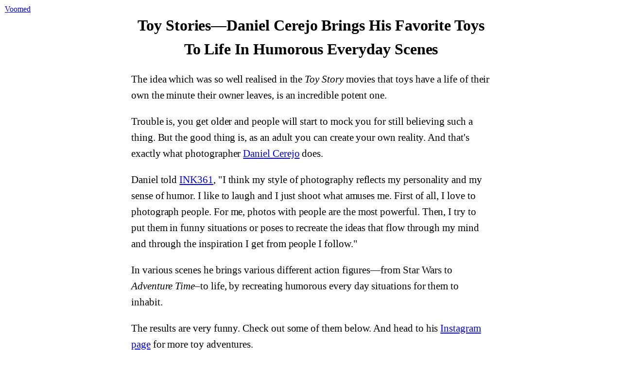

--- FILE ---
content_type: text/html; charset=utf-8
request_url: https://www.voomed.com/toy-stories-photographer-brings-favorite-toys-life-humorous-everyday-scenes/
body_size: 3396
content:
<!doctype html> 
<html lang=en>
<head>
	<meta name=viewport content="width=device-width,initial-scale=1">
	<meta charset=utf-8>
	<title>A Photographer Brings His Favorite Toys To Humorous Life</title>
	<meta name=description content="The idea which was so well realised in the Toy Story movies that toys have a life of their own the minute their owner leaves, is an incredible potent one. Trouble is, you get older and people will start to mock you for still believing such a thing. But the good thing is, as an adult you can create your own reality. And">
	<style>
		body { margin: 10px; }
		* { font-family: Georgia,Cambria,"Times New Roman",Times,serif; margin: 0; padding: 0; }
		img { border: 0; }
		h1, h2 { text-align: center; }
		iframe { border: 0; display: block; margin: 0 auto; }
		article, section { max-width: 740px; margin: 0 auto; font-size: 21px; line-height: 1.58; letter-spacing: -.003em; }
		li { list-style: none; }
		p { margin: 1em 0; word-break: break-all; }
		p { word-break: break-word; word-wrap: break-word; overflow-wrap: break-word; }
		.voomed-img, .voomed-youtube, .voomed-vimeo, .voomed-giphy { position: relative; padding-top: 56.25%; overflow: hidden; max-width: 100%; margin: 1em 0; }
		.voomed-img>img, .voomed-youtube>iframe, .voomed-vimeo>iframe, .voomed-giphy>iframe { position: absolute; top: 0; left: 0; width: 100%; height: 100%; }
		.voomed-imgur>iframe { margin: 0 auto !important; }
		.voomed-instagram { max-width: 600px; margin: 1em auto; }
		.voomed-instagram>iframe { width: 100%; }
		.voomed-facebook { text-align: center; margin: 1em auto; }
	</style>

	

	<meta property="fb:app_id" content=1919068885064768>
	<meta property="fb:admins" content=511834306>

	<meta property="og:site_name" content=Voomed>
	<meta property="og:title" content="Toy Stories—Daniel Cerejo Brings His Favorite Toys To Life In Humorous Everyday Scenes">
	<meta property="og:description" content="The idea which was so well realised in the Toy Story movies that toys have a life of their own the minute their owner leaves, is an incredible potent one. Trouble is, you get older and people will start to mock you for still believing such a thing. But the good thing is, as an adult you can create your own reality. And">

	<meta property="og:url" content="https://www.voomed.com/toy-stories-photographer-brings-favorite-toys-life-humorous-everyday-scenes/">
	<meta property="og:type" content=article>
	<meta property="og:image" content="https://m.voomed.com/i/36244-w740.jpg">
	
	<meta name="twitter:site" content="@Vooomed">
<script src="https://www.st.tc/t/t.js" async></script></head>
<body>

<header><a href="/">Voomed</a></header>

<main>
	<article>
		<header>
			<h1>Toy Stories—Daniel Cerejo Brings His Favorite Toys To Life In Humorous Everyday Scenes</h1>
		</header>
		
		<p>The idea which was so well realised in the <em>Toy Story</em> movies that toys have a life of their own the minute their owner leaves, is an incredible potent one.</p>
<p>Trouble is, you get older and people will start to mock you for still believing such a thing. But the good thing is, as an adult you can create your own reality. And that's exactly what photographer <a target="_blank" rel="noopener noreferrer" href="http://dcerejo.vsco.co/">Daniel Cerejo</a> does.</p>
<p>Daniel told <a target="_blank" rel="noopener noreferrer" href="https://blog.ink361.com/2015/02/instagrammer-daniel-cerejo/">INK361</a>, "I think my style of photography reflects my personality and my sense of humor. I like to laugh and I just shoot what amuses me. First of all, I love to photograph people. For me, photos with people are the most powerful. Then, I try to put them in funny situations or poses to recreate the ideas that flow through my mind and through the inspiration I get from people I follow."</p>
<p>In various scenes he brings various different action figures—from Star Wars to <em>Adventure Time</em>–to life, by recreating humorous every day situations for them to inhabit.</p>
<p>The results are very funny. Check out some of them below. And head to his <a target="_blank" rel="noopener noreferrer" href="https://www.instagram.com/dcerejo/">Instagram page</a> for more toy adventures.</p>
<div class="voomed-img" style="padding-top:100%"><img src="//m.voomed.com/i/20299-w740.png" alt="Daniel-Cerejo-Toy-Stories-02"></div>
<div class="voomed-img" style="padding-top:100%"><img src="//m.voomed.com/i/20300-w740.png" alt="Daniel-Cerejo-Toy-Stories-03"></div>
<div class="voomed-img" style="padding-top:100%"><img src="//m.voomed.com/i/20301-w740.png" alt="Daniel-Cerejo-Toy-Stories-04"></div>
<div class="voomed-img" style="padding-top:100%"><img src="//m.voomed.com/i/20302-w740.png" alt="Daniel-Cerejo-Toy-Stories-05"></div>
<div class="voomed-img" style="padding-top:100%"><img src="//m.voomed.com/i/20303-w740.png" alt="Daniel-Cerejo-Toy-Stories-06"></div>
<div class="voomed-img" style="padding-top:50%"><img src="//m.voomed.com/i/36243-w740.jpg" alt="yoda-780x390"></div>
<div class="voomed-img" style="padding-top:100%"><img src="//m.voomed.com/i/36237-w740.jpg" alt="Daniel_Cerejo01"></div>
<div class="voomed-img" style="padding-top:100%"><img src="//m.voomed.com/i/36238-w740.jpg" alt="Daniel_Cerejo02"></div>
<div class="voomed-img" style="padding-top:100%"><img src="//m.voomed.com/i/36239-w740.jpg" alt="Daniel_Cerejo03"></div>
<div class="voomed-img" style="padding-top:100%"><img src="//m.voomed.com/i/20304-w740.png" alt="Daniel-Cerejo-Toy-Stories-07"></div>
<div class="voomed-img" style="padding-top:100%"><img src="//m.voomed.com/i/20305-w740.png" alt="Daniel-Cerejo-Toy-Stories-08"></div>
<div class="voomed-img" style="padding-top:100%"><img src="//m.voomed.com/i/20306-w740.png" alt="Daniel-Cerejo-Toy-Stories-09"></div>
<div class="voomed-img" style="padding-top:100%"><img src="//m.voomed.com/i/20307-w740.png" alt="Daniel-Cerejo-Toy-Stories-10"></div>
<div class="voomed-img" style="padding-top:100%"><img src="//m.voomed.com/i/20308-w740.png" alt="Daniel-Cerejo-Toy-Stories-11"></div>
<div class="voomed-img" style="padding-top:100%"><img src="//m.voomed.com/i/20309-w740.png" alt="Daniel-Cerejo-Toy-Stories-12"></div>
<div class="voomed-img" style="padding-top:100%"><img src="//m.voomed.com/i/20310-w740.png" alt="Daniel-Cerejo-Toy-Stories-14"></div>
<div class="voomed-img" style="padding-top:100%"><img src="//m.voomed.com/i/20311-w740.png" alt="Daniel-Cerejo-Toy-Stories-15"></div>
<div class="voomed-img" style="padding-top:100%"><img src="//m.voomed.com/i/20312-w740.png" alt="Daniel-Cerejo-Toy-Stories-16"></div>
<div class="voomed-img" style="padding-top:100%"><img src="//m.voomed.com/i/36240-w740.jpg" alt="dcerejo1"></div>
<div class="voomed-img" style="padding-top:100%"><img src="//m.voomed.com/i/36241-w740.jpg" alt="dcerejo6"></div>
<p>H/T - <a target="_blank" rel="noopener noreferrer" href="http://dcerejo.vsco.co/">Daniel Cerejo</a></p>
	</article>
					<section>
					<h3 style="display: inline">Related articles:</h3>
					<ul>
													<li style="margin: 5px 0; font-size: 16px"><a href="/poorly-drawn-lines-brilliant-webcomic-full-dry-humor-cartoonist-reza-farazmand/">&apos;Poorly Drawn Lines&apos;—Reza Farazmand&apos;s Webcomic Is A Surreal Looking Glass Of The Modern World</a></li>
													<li style="margin: 5px 0; font-size: 16px"><a href="/advertising-campaigns-past-go-well-todays-society/">32 Advertising Campaigns From Another Age That Would Not Go Down Well In Today&apos;s Society</a></li>
													<li style="margin: 5px 0; font-size: 16px"><a href="/instagram-account-sad-topographies-reveals-worlds-drepressingly-named-places/">&apos;Sad Topographies&apos; -- Take A Tour Of Some The World&apos;s Most Drepressingly-Named Places</a></li>
													<li style="margin: 5px 0; font-size: 16px"><a href="/bros-basic-features-guys-hilariously-recreating-womens-cliched-instagram-photos/">&apos;Bros Being Basic&apos; Features Guys Who Hilariously Recreate Women&apos;s Cliched Instagram Photos</a></li>
													<li style="margin: 5px 0; font-size: 16px"><a href="/26-reasons-go-instagram-graveyard-broken-relationships-texts-ex/">&apos;Texts From Your Ex&apos;—Welcome To The Valentines Graveyard Of Broken Relationships</a></li>
													<li style="margin: 5px 0; font-size: 16px"><a href="/crazyyourmom-instagram-account-collates-hilarious-embarrassing-mom-texts-people-get-sent/">CrazyYourMom Instagram Account Collates All Those Hilarious And Embarrassing Mom-Texts People Get Sent</a></li>
													<li style="margin: 5px 0; font-size: 16px"><a href="/know-peejet-hes-guy-celebrities-dream-hang-kind/">Do You Know Peejet? He&apos;s The Guy That All The Celebrities Dream To Hang Out With (Kind Of)</a></li>
													<li style="margin: 5px 0; font-size: 16px"><a href="/guy-photobombs-stock-photos-back-needs-help/">The Hilarious Guy Who Photobombs Stock Photos Is Back And He Really Needs Your Help</a></li>
													<li style="margin: 5px 0; font-size: 16px"><a href="/fake-makeuptransformations-downright-hilarious/">How To Get That &apos;Perfect&apos; Look - These Fake #MakeupTransformations Are Downright Hilarious</a></li>
													<li style="margin: 5px 0; font-size: 16px"><a href="/insta-chaz-perfectly-illustrates-the-trials-of-modern-adult-life/">The Everyday Trials &amp; Tribulations Of Modern Adult Life - Insta-Chaz Perfectly Illustrates (Literally)</a></li>
											</ul>
				</section>
				
					<section>
					<h4 style="display: inline">Tags:</h4>
					<ul>
													<li style="display: inline; margin-right: 10px; font-size: 16px"><a href="/tag/photography">photography</a></li>
													<li style="display: inline; margin-right: 10px; font-size: 16px"><a href="/tag/instagram">Instagram</a></li>
													<li style="display: inline; margin-right: 10px; font-size: 16px"><a href="/tag/toys">toys</a></li>
													<li style="display: inline; margin-right: 10px; font-size: 16px"><a href="/tag/daniel-cerejo">Daniel Cerejo</a></li>
													<li style="display: inline; margin-right: 10px; font-size: 16px"><a href="/tag/action-figures">action figures</a></li>
													<li style="display: inline; margin-right: 10px; font-size: 16px"><a href="/tag/action-figure-toys">action figure toys</a></li>
											</ul>
				</section>
				
</main>



<script>ga=function(){ga.q.push(arguments)},ga.l=+new Date,ga.q=[["create","UA-16488001-14","auto","",{transport:"beacon"}],["send","pageview"]]</script>
<script src=//www.google-analytics.com/analytics.js async></script>



<script type="application/ld+json">[{"@context":"http:\/\/schema.org","@type":"Organization","name":"Voomed","logo":"https:\/\/www.voomed.com\/logo.jpg","url":"https:\/\/www.voomed.com","sameAs":["https:\/\/www.facebook.com\/Voomed\/","https:\/\/twitter.com\/Vooomed"]},{"@context":"http:\/\/schema.org","@type":"WebSite","name":"Voomed","url":"https:\/\/www.voomed.com"},{"@context":"http:\/\/schema.org","@type":"Article","mainEntityOfPage":{"@type":"WebPage","@id":"https:\/\/www.voomed.com\/toy-stories-photographer-brings-favorite-toys-life-humorous-everyday-scenes\/"},"headline":"A Photographer Brings His Favorite Toys To Humorous Life","image":["https:\/\/m.voomed.com\/i\/36244-w740.jpg"],"datePublished":"2016-03-15T22:00:22+00:00","dateModified":"2018-09-02T21:44:35+00:00","publisher":{"@type":"Organization","name":"Voomed","logo":{"@type":"ImageObject","url":"https:\/\/www.voomed.com\/logo.jpg"}},"description":"The idea which was so well realised in the Toy Story movies that toys have a life of their own the minute their owner leaves, is an incredible potent one. Trouble is, you get older and people will start to mock you for still believing such a thing. But the good thing is, as an adult you can create your own reality. And","author":{"@type":"Organization","name":"Voomed"}}]</script>

<script defer src="https://static.cloudflareinsights.com/beacon.min.js/vcd15cbe7772f49c399c6a5babf22c1241717689176015" integrity="sha512-ZpsOmlRQV6y907TI0dKBHq9Md29nnaEIPlkf84rnaERnq6zvWvPUqr2ft8M1aS28oN72PdrCzSjY4U6VaAw1EQ==" data-cf-beacon='{"version":"2024.11.0","token":"69967a3f6f0b4ecf974022475f67f8bc","r":1,"server_timing":{"name":{"cfCacheStatus":true,"cfEdge":true,"cfExtPri":true,"cfL4":true,"cfOrigin":true,"cfSpeedBrain":true},"location_startswith":null}}' crossorigin="anonymous"></script>
</body>
</html>